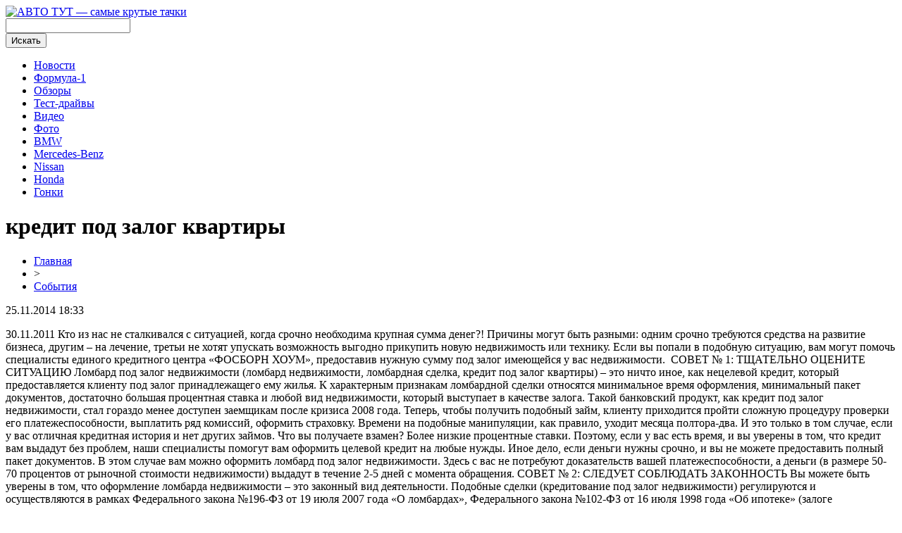

--- FILE ---
content_type: text/html; charset=UTF-8
request_url: http://www.avtotut.ru/news-14748/
body_size: 8599
content:
<!DOCTYPE html PUBLIC "-//W3C//DTD XHTML 1.0 Transitional//EN" "http://www.w3.org/TR/xhtml1/DTD/xhtml1-transitional.dtd">
<html xmlns="http://www.w3.org/1999/xhtml">
<head>
<meta http-equiv="Content-Type" content="text/html; charset=utf-8" />

<title>кредит под залог квартиры</title>
<meta name="description" content="30.11.2011 Кто из нас не сталкивался с ситуацией, когда срочно необходима крупная сумма денег?! Причины могут быть разными: одним срочно требуются средства на развитие бизнеса, другим &ndash; на лечение, третьи не хотят упускать возможность выгодно прикупить новую недвижимость или технику." />
<meta name="keywords" content="кредит, под, залог, квартиры" />

<link rel="icon" href="http://www.avtotut.ru/favicon.png" type="image/png" />
<link rel="stylesheet" href="http://www.avtotut.ru/wp-content/themes/site/style.css" type="text/css" />
<link href='http://fonts.googleapis.com/css?family=Cuprum:400,400italic&subset=cyrillic' rel='stylesheet' type='text/css'><meta name='robots' content='max-image-preview:large' />
<style id='classic-theme-styles-inline-css' type='text/css'>
/*! This file is auto-generated */
.wp-block-button__link{color:#fff;background-color:#32373c;border-radius:9999px;box-shadow:none;text-decoration:none;padding:calc(.667em + 2px) calc(1.333em + 2px);font-size:1.125em}.wp-block-file__button{background:#32373c;color:#fff;text-decoration:none}
</style>
<style id='global-styles-inline-css' type='text/css'>
body{--wp--preset--color--black: #000000;--wp--preset--color--cyan-bluish-gray: #abb8c3;--wp--preset--color--white: #ffffff;--wp--preset--color--pale-pink: #f78da7;--wp--preset--color--vivid-red: #cf2e2e;--wp--preset--color--luminous-vivid-orange: #ff6900;--wp--preset--color--luminous-vivid-amber: #fcb900;--wp--preset--color--light-green-cyan: #7bdcb5;--wp--preset--color--vivid-green-cyan: #00d084;--wp--preset--color--pale-cyan-blue: #8ed1fc;--wp--preset--color--vivid-cyan-blue: #0693e3;--wp--preset--color--vivid-purple: #9b51e0;--wp--preset--gradient--vivid-cyan-blue-to-vivid-purple: linear-gradient(135deg,rgba(6,147,227,1) 0%,rgb(155,81,224) 100%);--wp--preset--gradient--light-green-cyan-to-vivid-green-cyan: linear-gradient(135deg,rgb(122,220,180) 0%,rgb(0,208,130) 100%);--wp--preset--gradient--luminous-vivid-amber-to-luminous-vivid-orange: linear-gradient(135deg,rgba(252,185,0,1) 0%,rgba(255,105,0,1) 100%);--wp--preset--gradient--luminous-vivid-orange-to-vivid-red: linear-gradient(135deg,rgba(255,105,0,1) 0%,rgb(207,46,46) 100%);--wp--preset--gradient--very-light-gray-to-cyan-bluish-gray: linear-gradient(135deg,rgb(238,238,238) 0%,rgb(169,184,195) 100%);--wp--preset--gradient--cool-to-warm-spectrum: linear-gradient(135deg,rgb(74,234,220) 0%,rgb(151,120,209) 20%,rgb(207,42,186) 40%,rgb(238,44,130) 60%,rgb(251,105,98) 80%,rgb(254,248,76) 100%);--wp--preset--gradient--blush-light-purple: linear-gradient(135deg,rgb(255,206,236) 0%,rgb(152,150,240) 100%);--wp--preset--gradient--blush-bordeaux: linear-gradient(135deg,rgb(254,205,165) 0%,rgb(254,45,45) 50%,rgb(107,0,62) 100%);--wp--preset--gradient--luminous-dusk: linear-gradient(135deg,rgb(255,203,112) 0%,rgb(199,81,192) 50%,rgb(65,88,208) 100%);--wp--preset--gradient--pale-ocean: linear-gradient(135deg,rgb(255,245,203) 0%,rgb(182,227,212) 50%,rgb(51,167,181) 100%);--wp--preset--gradient--electric-grass: linear-gradient(135deg,rgb(202,248,128) 0%,rgb(113,206,126) 100%);--wp--preset--gradient--midnight: linear-gradient(135deg,rgb(2,3,129) 0%,rgb(40,116,252) 100%);--wp--preset--font-size--small: 13px;--wp--preset--font-size--medium: 20px;--wp--preset--font-size--large: 36px;--wp--preset--font-size--x-large: 42px;--wp--preset--spacing--20: 0.44rem;--wp--preset--spacing--30: 0.67rem;--wp--preset--spacing--40: 1rem;--wp--preset--spacing--50: 1.5rem;--wp--preset--spacing--60: 2.25rem;--wp--preset--spacing--70: 3.38rem;--wp--preset--spacing--80: 5.06rem;--wp--preset--shadow--natural: 6px 6px 9px rgba(0, 0, 0, 0.2);--wp--preset--shadow--deep: 12px 12px 50px rgba(0, 0, 0, 0.4);--wp--preset--shadow--sharp: 6px 6px 0px rgba(0, 0, 0, 0.2);--wp--preset--shadow--outlined: 6px 6px 0px -3px rgba(255, 255, 255, 1), 6px 6px rgba(0, 0, 0, 1);--wp--preset--shadow--crisp: 6px 6px 0px rgba(0, 0, 0, 1);}:where(.is-layout-flex){gap: 0.5em;}:where(.is-layout-grid){gap: 0.5em;}body .is-layout-flex{display: flex;}body .is-layout-flex{flex-wrap: wrap;align-items: center;}body .is-layout-flex > *{margin: 0;}body .is-layout-grid{display: grid;}body .is-layout-grid > *{margin: 0;}:where(.wp-block-columns.is-layout-flex){gap: 2em;}:where(.wp-block-columns.is-layout-grid){gap: 2em;}:where(.wp-block-post-template.is-layout-flex){gap: 1.25em;}:where(.wp-block-post-template.is-layout-grid){gap: 1.25em;}.has-black-color{color: var(--wp--preset--color--black) !important;}.has-cyan-bluish-gray-color{color: var(--wp--preset--color--cyan-bluish-gray) !important;}.has-white-color{color: var(--wp--preset--color--white) !important;}.has-pale-pink-color{color: var(--wp--preset--color--pale-pink) !important;}.has-vivid-red-color{color: var(--wp--preset--color--vivid-red) !important;}.has-luminous-vivid-orange-color{color: var(--wp--preset--color--luminous-vivid-orange) !important;}.has-luminous-vivid-amber-color{color: var(--wp--preset--color--luminous-vivid-amber) !important;}.has-light-green-cyan-color{color: var(--wp--preset--color--light-green-cyan) !important;}.has-vivid-green-cyan-color{color: var(--wp--preset--color--vivid-green-cyan) !important;}.has-pale-cyan-blue-color{color: var(--wp--preset--color--pale-cyan-blue) !important;}.has-vivid-cyan-blue-color{color: var(--wp--preset--color--vivid-cyan-blue) !important;}.has-vivid-purple-color{color: var(--wp--preset--color--vivid-purple) !important;}.has-black-background-color{background-color: var(--wp--preset--color--black) !important;}.has-cyan-bluish-gray-background-color{background-color: var(--wp--preset--color--cyan-bluish-gray) !important;}.has-white-background-color{background-color: var(--wp--preset--color--white) !important;}.has-pale-pink-background-color{background-color: var(--wp--preset--color--pale-pink) !important;}.has-vivid-red-background-color{background-color: var(--wp--preset--color--vivid-red) !important;}.has-luminous-vivid-orange-background-color{background-color: var(--wp--preset--color--luminous-vivid-orange) !important;}.has-luminous-vivid-amber-background-color{background-color: var(--wp--preset--color--luminous-vivid-amber) !important;}.has-light-green-cyan-background-color{background-color: var(--wp--preset--color--light-green-cyan) !important;}.has-vivid-green-cyan-background-color{background-color: var(--wp--preset--color--vivid-green-cyan) !important;}.has-pale-cyan-blue-background-color{background-color: var(--wp--preset--color--pale-cyan-blue) !important;}.has-vivid-cyan-blue-background-color{background-color: var(--wp--preset--color--vivid-cyan-blue) !important;}.has-vivid-purple-background-color{background-color: var(--wp--preset--color--vivid-purple) !important;}.has-black-border-color{border-color: var(--wp--preset--color--black) !important;}.has-cyan-bluish-gray-border-color{border-color: var(--wp--preset--color--cyan-bluish-gray) !important;}.has-white-border-color{border-color: var(--wp--preset--color--white) !important;}.has-pale-pink-border-color{border-color: var(--wp--preset--color--pale-pink) !important;}.has-vivid-red-border-color{border-color: var(--wp--preset--color--vivid-red) !important;}.has-luminous-vivid-orange-border-color{border-color: var(--wp--preset--color--luminous-vivid-orange) !important;}.has-luminous-vivid-amber-border-color{border-color: var(--wp--preset--color--luminous-vivid-amber) !important;}.has-light-green-cyan-border-color{border-color: var(--wp--preset--color--light-green-cyan) !important;}.has-vivid-green-cyan-border-color{border-color: var(--wp--preset--color--vivid-green-cyan) !important;}.has-pale-cyan-blue-border-color{border-color: var(--wp--preset--color--pale-cyan-blue) !important;}.has-vivid-cyan-blue-border-color{border-color: var(--wp--preset--color--vivid-cyan-blue) !important;}.has-vivid-purple-border-color{border-color: var(--wp--preset--color--vivid-purple) !important;}.has-vivid-cyan-blue-to-vivid-purple-gradient-background{background: var(--wp--preset--gradient--vivid-cyan-blue-to-vivid-purple) !important;}.has-light-green-cyan-to-vivid-green-cyan-gradient-background{background: var(--wp--preset--gradient--light-green-cyan-to-vivid-green-cyan) !important;}.has-luminous-vivid-amber-to-luminous-vivid-orange-gradient-background{background: var(--wp--preset--gradient--luminous-vivid-amber-to-luminous-vivid-orange) !important;}.has-luminous-vivid-orange-to-vivid-red-gradient-background{background: var(--wp--preset--gradient--luminous-vivid-orange-to-vivid-red) !important;}.has-very-light-gray-to-cyan-bluish-gray-gradient-background{background: var(--wp--preset--gradient--very-light-gray-to-cyan-bluish-gray) !important;}.has-cool-to-warm-spectrum-gradient-background{background: var(--wp--preset--gradient--cool-to-warm-spectrum) !important;}.has-blush-light-purple-gradient-background{background: var(--wp--preset--gradient--blush-light-purple) !important;}.has-blush-bordeaux-gradient-background{background: var(--wp--preset--gradient--blush-bordeaux) !important;}.has-luminous-dusk-gradient-background{background: var(--wp--preset--gradient--luminous-dusk) !important;}.has-pale-ocean-gradient-background{background: var(--wp--preset--gradient--pale-ocean) !important;}.has-electric-grass-gradient-background{background: var(--wp--preset--gradient--electric-grass) !important;}.has-midnight-gradient-background{background: var(--wp--preset--gradient--midnight) !important;}.has-small-font-size{font-size: var(--wp--preset--font-size--small) !important;}.has-medium-font-size{font-size: var(--wp--preset--font-size--medium) !important;}.has-large-font-size{font-size: var(--wp--preset--font-size--large) !important;}.has-x-large-font-size{font-size: var(--wp--preset--font-size--x-large) !important;}
.wp-block-navigation a:where(:not(.wp-element-button)){color: inherit;}
:where(.wp-block-post-template.is-layout-flex){gap: 1.25em;}:where(.wp-block-post-template.is-layout-grid){gap: 1.25em;}
:where(.wp-block-columns.is-layout-flex){gap: 2em;}:where(.wp-block-columns.is-layout-grid){gap: 2em;}
.wp-block-pullquote{font-size: 1.5em;line-height: 1.6;}
</style>
<script type="text/javascript" id="wp-postviews-cache-js-extra">
/* <![CDATA[ */
var viewsCacheL10n = {"admin_ajax_url":"http:\/\/www.avtotut.ru\/wp-admin\/admin-ajax.php","post_id":"911"};
/* ]]> */
</script>
<script type="text/javascript" src="http://www.avtotut.ru/wp-content/plugins/post-views-counter-x/postviews-cache.js?ver=6.5.5" id="wp-postviews-cache-js"></script>
<link rel="canonical" href="http://www.avtotut.ru/news-14748/" />
<link rel="alternate" type="application/json+oembed" href="http://www.avtotut.ru/wp-json/oembed/1.0/embed?url=http%3A%2F%2Fwww.avtotut.ru%2Fnews-14748%2F" />
<link rel="alternate" type="text/xml+oembed" href="http://www.avtotut.ru/wp-json/oembed/1.0/embed?url=http%3A%2F%2Fwww.avtotut.ru%2Fnews-14748%2F&#038;format=xml" />
</head>

<body>

<div id="headtop">
	<div id="headtopleft">
		<a href="http://www.avtotut.ru/" title="АВТО ТУТ &#8212; самые крутые тачки"><img src="http://www.avtotut.ru/wp-content/themes/site/images/logo.png" alt="АВТО ТУТ &#8212; самые крутые тачки" /></a>
	</div>
	<div id="headtopright">
		<div class="search">
			<form method="get" id="searchform" action="http://www.avtotut.ru/">
			<div class="searchinp">
				<input type="text" value="" name="s" id="searcht" />
			</div>
			<div class="searchbut">
				<input type="submit" id="searchsubmit" value="Искать" />
			</div>
			</form>
		</div>
	</div>
</div>

<div id="headmid">
	<ul>
		<li><a href="http://www.avtotut.ru/razno/">Новости</a></li>
		<li><a href="http://www.avtotut.ru/index.php?s=Формул">Формула-1</a></li>
		<li><a href="http://www.avtotut.ru/index.php?s=представ">Обзоры</a></li>
		<li><a href="http://www.avtotut.ru/index.php?s=драйв">Тест-драйвы</a></li>
		<li><a href="http://www.avtotut.ru/index.php?s=Видео">Видео</a></li>
		<li><a href="http://www.avtotut.ru/index.php?s=Фото">Фото</a></li>
		<li><a href="http://www.avtotut.ru/index.php?s=bmw">BMW</a></li>
		<li><a href="http://www.avtotut.ru/index.php?s=Mercedes">Mercedes-Benz</a></li>
		<li><a href="http://www.avtotut.ru/index.php?s=Nissan">Nissan</a></li>
		<li><a href="http://www.avtotut.ru/index.php?s=Honda">Honda</a></li>
		<li><a href="http://www.avtotut.ru/index.php?s=гонк">Гонки</a></li>
	</ul>
</div>





<div id="main">
<div id="content">
	<h1>кредит под залог квартиры</h1>
	<div class="inlenta">
		<div id="breadcrumb"><ul><li><a href="http://www.avtotut.ru">Главная</a></li><li>&gt;</li><li><a href="http://www.avtotut.ru/sobi/">События</a></li></ul></div>		<div id="datecont">25.11.2014 18:33</div>
	</div>
			
	<div id="samtext">
							<p>  30.11.2011 Кто из нас не сталкивался с ситуацией, когда срочно необходима крупная сумма денег?! Причины могут быть разными: одним срочно требуются средства на развитие бизнеса, другим &ndash; на лечение, третьи не хотят упускать возможность выгодно прикупить новую недвижимость или технику. Если вы попали в подобную ситуацию, вам могут помочь специалисты единого кредитного центра &laquo;ФОСБОРН ХОУМ&raquo;, предоставив нужную сумму под залог имеющейся у вас недвижимости.   СОВЕТ № 1: ТЩАТЕЛЬНО ОЦЕНИТЕ СИТУАЦИЮ Ломбард под залог недвижимости (ломбард недвижимости, ломбардная сделка, кредит под залог квартиры) – это ничто иное, как нецелевой кредит, который предоставляется клиенту под залог принадлежащего ему жилья. К характерным признакам ломбардной сделки относятся минимальное время оформления, минимальный пакет документов, достаточно большая процентная ставка и любой вид недвижимости, который выступает в качестве залога. Такой банковский продукт, как кредит под залог недвижимости, стал гораздо менее доступен заемщикам после кризиса 2008 года. Теперь, чтобы получить подобный займ, клиенту приходится пройти сложную процедуру проверки его платежеспособности, выплатить ряд комиссий, оформить страховку. Времени на подобные манипуляции, как правило, уходит месяца полтора-два. И это только в том случае, если у вас отличная кредитная история и нет других займов. Что вы получаете взамен? Более низкие процентные ставки. Поэтому, если у вас есть время, и вы уверены в том, что кредит вам выдадут без проблем, наши специалисты помогут вам оформить целевой кредит на любые нужды. Иное дело, если деньги нужны срочно, и вы не можете предоставить полный пакет документов. В этом случае вам можно оформить ломбард под залог недвижимости. Здесь с вас не потребуют доказательств вашей платежеспособности, а деньги (в размере 50-70 процентов от рыночной стоимости недвижимости) выдадут в течение 2-5 дней с момента обращения. СОВЕТ № 2: СЛЕДУЕТ СОБЛЮДАТЬ ЗАКОННОСТЬ Вы можете быть уверены в том, что оформление ломбарда недвижимости – это законный вид деятельности. Подобные сделки (кредитование под залог недвижимости) регулируются и осуществляются в рамках Федерального закона №196-ФЗ от 19 июля 2007 года «О ломбардах», Федерального закона №102-ФЗ от 16 июля 1998 года «Об ипотеке» (залоге недвижимости), Федерального закона №122-ФЗ от 21 июля 1997 года «О государственной регистрации прав на недвижимое имущество и сделок с ним» и Жилищного кодекса Российской Федерации. При этом между кредитором и заемщиком заключается договор, в котором подробно прописаны все условия сделки. При оформлении сделки еще раз оцените свои финансовые возможности и изучите ценовые параметры кредита – процентную ставку, комиссию за получение ссуды, сроки и условия погашения. В этом случае вам удастся быстро получить необходимую сумму, вы сможете без затруднений выплачивать проценты и вовремя вернуть займ. А ваш кредитор, соответственно, предоставит вам кредит, получит прибыль в виде платы процентов за кредит и вернет вам предмет залога. Следует понимать, что ни один добропорядочный кредитор не заинтересован в невозврате залога, так как процедура его взыскания и последующей реализации весьма продолжительна и сложна. Заемщик абсолютно ничем не рискует, если вовремя платит по процентам и исправно гасит займ. А после того, как кредит будет полностью выплачен, с вашей недвижимости будут сняты все обременения. СОВЕТ № 3: ВЫБИРАЙТЕ НАИБОЛЕЕ УДОБНЫЙ ВИД КРЕДИТОВАНИЯ ПОД ЗАЛОГ НЕДВИЖИМОСТИ Как правило, клиентам предлагается два вида кредитования под залог недвижимости: договор купли-продажи с преимущественным правом обратного выкупа или договор залога. В первом случае недвижимость не просто переходит в собственность кредитора, на нее оформляется обременение со стороны заемщика, как гарантия того, что он не потеряет свою недвижимость. В этом случае кредитор не может ни продать, ни перезаложить недвижимость без участия прежнего владельца. А как только займ и проценты по нему будут выплачены, квартира вновь переходит в собственность заемщика. Во втором случае обременение накладывается со стороны кредитора. Договоры регистрируются в УФРС в соответствие с законодательством РФ. Гашение кредита происходит в соответствие с графиком выплат, который прилагается к кредитному договору. Какой из этих видов кредитования выбрать – решать вам. Итак, более подробно рассмотрим условия оформления ломбардной сделки. Во-первых, заемщику должно быть не менее 18 лет. Как правило, ломбарды рассматривают в качестве залога любой вид недвижимости: квартиры, индивидуальные жилые дома, элитную и загородную недвижимость, участки земли, дачные домики и коммерческую недвижимость. Размер займа может колебаться в пределах от 50 до 70 процентов от рыночной стоимости недвижимости, но итоговая сумма в каждом случае обсуждается индивидуально. В отличие от банков, ломбарды могут оформлять в качестве залога единственное жилье заемщика. В закладываемых квартирах и домах могут быть прописаны их владельцы и иные лица, кроме детей, граждан пенсионного возраста и недееспособных граждан. Некоторые ломбарды работают с долевой собственностью. Вам не придется подтверждать свое трудоустройство, уровень дохода и объяснять, на какие цели вы берете кредит. Ломбард не интересует ваша кредитная история и то, что вы на момент сделки можете выплачивать несколько кредитов, оформленных ранее. Не нужно будет и искать поручителей, что в ряде случаев весьма проблематично. При оформлении ломбарда под залог недвижимости вы можете оформить сделку на срок от трех месяцев до года, но договор, как правило, можно пролонгировать. Кредит в этом случае выдается в любой удобной для клиента валюте: долларах, евро или рублях. В качестве залога можно оформить и новостройку, на которую имеется договор инвестирования. В этом случае просто заключается договор уступки прав требования по вашему договору инвестирования.  </p>
		
			</div>	

<div id="alsor">
<p><img src="http://www.avtotut.ru/wp-content/themes/site/images/li.png" width="6" height="9" style="margin-right:6px;" /><a href="http://www.avtotut.ru/zapchasti-dlya-to-sekrety-pravilnogo-vybora/">Запчасти для ТО: секреты правильного выбора</a></p>
<p><img src="http://www.avtotut.ru/wp-content/themes/site/images/li.png" width="6" height="9" style="margin-right:6px;" /><a href="http://www.avtotut.ru/kovanye-shatuny-vs-stokovye-v-chem-raznicza-i-chto-vybrat/">Кованые шатуны vs стоковые: в чем разница и что выбрать?</a></p>
<p><img src="http://www.avtotut.ru/wp-content/themes/site/images/li.png" width="6" height="9" style="margin-right:6px;" /><a href="http://www.avtotut.ru/kak-sdelat-stku-poshagovyj-obzor/">Фонбет: Как сделать ставку? Пошаговый обзор</a></p>
<p><img src="http://www.avtotut.ru/wp-content/themes/site/images/li.png" width="6" height="9" style="margin-right:6px;" /><a href="http://www.avtotut.ru/maksimum-udobstva-prilozhbet-dlya-azartnyh-igr/">Максимум удобства: приложение Фонбет для азартных игр</a></p>
<p><img src="http://www.avtotut.ru/wp-content/themes/site/images/li.png" width="6" height="9" style="margin-right:6px;" /><a href="http://www.avtotut.ru/dolgosrochnye-zajmy-neozhidannye-nyuansy-vybora-i-polucheniya/">Долгосрочные займы: неожиданные нюансы выбора и получения</a></p>
</div>



</div>

<div id="sidebar">

<div id="mainzaga">Новость дня</div>
<div class="sidka">
						<div class="insidka">
						<a href="http://www.avtotut.ru/kovanye-shatuny-vs-stokovye-v-chem-raznicza-i-chto-vybrat/"><img src="http://www.avtotut.ru/wp-content/plugins/img-in-post/nopic.jpg" width="265" height="180" align="left" /></a>
						<p><a href="http://www.avtotut.ru/kovanye-shatuny-vs-stokovye-v-chem-raznicza-i-chto-vybrat/">Кованые шатуны vs стоковые: в чем разница и что выбрать?</a></p>
		</div>
		</div>

<div id="mainzaga">Информационная лента</div>
<div class="sidka">
	<div class="sideother">
			<span><img src="http://www.avtotut.ru/wp-content/themes/site/images/list.png" style="float:left;margin-right:6px;margin-top:4px;" /> 21:03</span><p><a href="http://www.avtotut.ru/zapchasti-dlya-to-sekrety-pravilnogo-vybora/">Запчасти для ТО: секреты правильного выбора</a></p>
			<span><img src="http://www.avtotut.ru/wp-content/themes/site/images/list.png" style="float:left;margin-right:6px;margin-top:4px;" /> 21:55</span><p><a href="http://www.avtotut.ru/kovanye-shatuny-vs-stokovye-v-chem-raznicza-i-chto-vybrat/">Кованые шатуны vs стоковые: в чем разница и что выбрать?</a></p>
			<span><img src="http://www.avtotut.ru/wp-content/themes/site/images/list.png" style="float:left;margin-right:6px;margin-top:4px;" /> 01:48</span><p><a href="http://www.avtotut.ru/kak-sdelat-stku-poshagovyj-obzor/">Фонбет: Как сделать ставку? Пошаговый обзор</a></p>
			<span><img src="http://www.avtotut.ru/wp-content/themes/site/images/list.png" style="float:left;margin-right:6px;margin-top:4px;" /> 23:33</span><p><a href="http://www.avtotut.ru/maksimum-udobstva-prilozhbet-dlya-azartnyh-igr/">Максимум удобства: приложение Фонбет для азартных игр</a></p>
			<span><img src="http://www.avtotut.ru/wp-content/themes/site/images/list.png" style="float:left;margin-right:6px;margin-top:4px;" /> 21:32</span><p><a href="http://www.avtotut.ru/dolgosrochnye-zajmy-neozhidannye-nyuansy-vybora-i-polucheniya/">Долгосрочные займы: неожиданные нюансы выбора и получения</a></p>
			<span><img src="http://www.avtotut.ru/wp-content/themes/site/images/list.png" style="float:left;margin-right:6px;margin-top:4px;" /> 21:41</span><p><a href="http://www.avtotut.ru/ekspertnyj-analiz-sistemy-bsd-chery/">Экспертный анализ системы BSD Chery: особенности, преимущества и значение для безопасности водителей</a></p>
			<span><img src="http://www.avtotut.ru/wp-content/themes/site/images/list.png" style="float:left;margin-right:6px;margin-top:4px;" /> 21:52</span><p><a href="http://www.avtotut.ru/zapchasti-udobstvo-i-nadezhnost-na-kazhdom/">Запчасти для иномарок от autopiter.ru: удобство и надежность на каждом километре</a></p>
			<span><img src="http://www.avtotut.ru/wp-content/themes/site/images/list.png" style="float:left;margin-right:6px;margin-top:4px;" /> 05:40</span><p><a href="http://www.avtotut.ru/tajny-proektirovaniya-ot-konczepczii-do-podderzhki-prilozhenij/">Тайны проектирования: от концепции до поддержки приложений</a></p>
			<span><img src="http://www.avtotut.ru/wp-content/themes/site/images/list.png" style="float:left;margin-right:6px;margin-top:4px;" /> 07:21</span><p><a href="http://www.avtotut.ru/avtomuzej-avtomobili-mira/">Автомузей «Автомобили мира»</a></p>
			<span><img src="http://www.avtotut.ru/wp-content/themes/site/images/list.png" style="float:left;margin-right:6px;margin-top:4px;" /> 05:27</span><p><a href="http://www.avtotut.ru/kak-vybrat-i-kupit-vsesezonnye-shiny/">Как выбрать и купить всесезонные шины?</a></p>
			<span><img src="http://www.avtotut.ru/wp-content/themes/site/images/list.png" style="float:left;margin-right:6px;margin-top:4px;" /> 08:47</span><p><a href="http://www.avtotut.ru/vybor-i-pokupka-mashiny-nyuansy-i-tonkosti/">Выбор и покупка машины: нюансы и тонкости</a></p>
			<span><img src="http://www.avtotut.ru/wp-content/themes/site/images/list.png" style="float:left;margin-right:6px;margin-top:4px;" /> 00:47</span><p><a href="http://www.avtotut.ru/kakie-igry-naibolee-interesny-dlya-stavok-v-bukmekerskoj-kontore/">Какие игры наиболее интересны для ставок в букмекерской конторе</a></p>
			<span><img src="http://www.avtotut.ru/wp-content/themes/site/images/list.png" style="float:left;margin-right:6px;margin-top:4px;" /> 02:46</span><p><a href="http://www.avtotut.ru/osnovnye-pravila-sostavleniya-vernyh-prognozov-v-basketbole/">Основные правила составления верных прогнозов в баскетболе</a></p>
			
		<span><img src="http://www.avtotut.ru/wp-content/themes/site/images/list.png" style="float:left;margin-right:6px;margin-top:4px;" /> 18:33</span><p><a href="http://www.avtotut.ru/skoda-octavia-2-otzyv-obzor-vladelca.html">Skoda Octavia II - отзыв-обзор владельца</a></p>
		
					<span><img src="http://www.avtotut.ru/wp-content/themes/site/images/list.png" style="float:left;margin-right:6px;margin-top:4px;" /> 13:08</span><p><a href="http://www.avtotut.ru/news-256834/">Новые тарифы компании «Крылатое такси»: кому и по каким случаям это станет выгодно.</a></p>
			<span><img src="http://www.avtotut.ru/wp-content/themes/site/images/list.png" style="float:left;margin-right:6px;margin-top:4px;" /> 19:42</span><p><a href="http://www.avtotut.ru/news-134867/">«ИНТАЧ» выручает в сложных ситуациях</a></p>
			<span><img src="http://www.avtotut.ru/wp-content/themes/site/images/list.png" style="float:left;margin-right:6px;margin-top:4px;" /> 18:33</span><p><a href="http://www.avtotut.ru/reports.html">Отчеты по Википедии</a></p>
	</div>
</div>
	

</div>
</div>


<div id="footmenu">
	<ul>
		<li><a href="http://www.avtotut.ru/razno/">Новости</a></li>
		<li><a href="http://www.avtotut.ru/index.php?s=Формул">Формула-1</a></li>
		<li><a href="http://www.avtotut.ru/index.php?s=представ">Обзоры</a></li>
		<li><a href="http://www.avtotut.ru/index.php?s=драйв">Тест-драйвы</a></li>
		<li><a href="http://www.avtotut.ru/index.php?s=Видео">Видео</a></li>
		<li><a href="http://www.avtotut.ru/index.php?s=Фото">Фото</a></li>
		<li><a href="http://www.avtotut.ru/index.php?s=bmw">BMW</a></li>
		<li><a href="http://www.avtotut.ru/index.php?s=Mercedes">Mercedes-Benz</a></li>
		<li><a href="http://www.avtotut.ru/index.php?s=Nissan">Nissan</a></li>
		<li><a href="http://www.avtotut.ru/index.php?s=Honda">Honda</a></li>
		<li><a href="http://www.avtotut.ru/index.php?s=гонк">Гонки</a></li>
		<li><a href="http://www.avtotut.ru/sobi/">События</a></li>
	</ul>
</div>

<div id="footfoot">
		2026 &copy; "<a href="http://www.avtotut.ru/">АВТО ТУТ &#8212; самые крутые тачки</a>". Все права защищены. <a href="http://www.avtotut.ru/sitemap.xml">Карта сайта</a> | <img src="http://1by.by/mails/avtotutru.png" />
</div>

<!--noindex-->
<img src="https://mc.yandex.ru/watch/56674105" style="position:absolute; left:-9999px;" alt="" />
<!--LiveInternet counter--><script language="JavaScript"><!--
document.write('<img src="https://counter.yadro.ru/hit?r' +
escape(document.referrer) + ((typeof (screen) == 'undefined') ? '' :
';s' + screen.width + '*' + screen.height + '*' + (screen.colorDepth ?
screen.colorDepth : screen.pixelDepth)) + ';u' + escape(document.URL) +
';' + Math.random() +
'" alt="">')//--></script><!--/LiveInternet-->
<!--/noindex-->

</body>

</html>